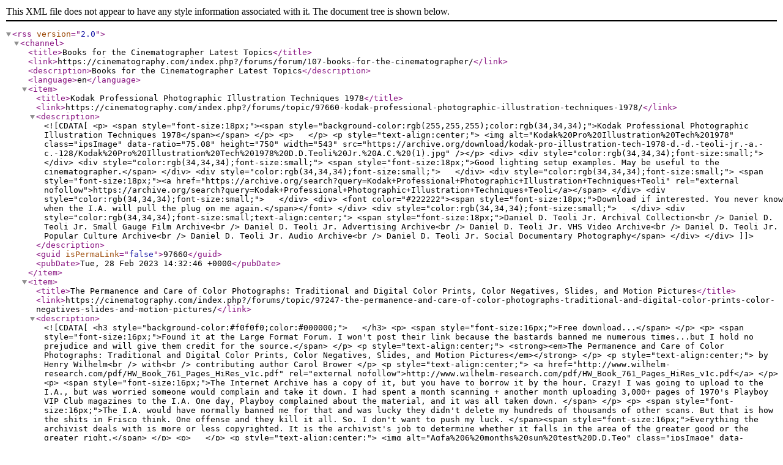

--- FILE ---
content_type: text/xml;charset=UTF-8
request_url: https://cinematography.com/index.php?/forums/forum/107-books-for-the-cinematographer.xml/
body_size: 9782
content:
<?xml version="1.0"?>
<rss version="2.0"><channel><title>Books for the Cinematographer Latest Topics</title><link>https://cinematography.com/index.php?/forums/forum/107-books-for-the-cinematographer/</link><description>Books for the Cinematographer Latest Topics</description><language>en</language><item><title>Kodak Professional Photographic Illustration Techniques 1978</title><link>https://cinematography.com/index.php?/forums/topic/97660-kodak-professional-photographic-illustration-techniques-1978/</link><description><![CDATA[<p>
	<span style="font-size:18px;"><span style="background-color:rgb(255,255,255);color:rgb(34,34,34);">Kodak Professional Photographic Illustration Techniques 1978</span></span>
</p>

<p>
	 
</p>

<p style="text-align:center;">
	<img alt="Kodak%20Pro%20Illustration%20Tech%201978" class="ipsImage" data-ratio="75.08" height="750" width="543" src="https://archive.org/download/kodak-pro-illustration-tech-1978-d.-d.-teoli-jr.-a.-c.-128/Kodak%20Pro%20Illustration%20Tech%201978%20D.D.Teoli%20Jr.%20A.C.%20(1).jpg" /></p>

<div>
	<div style="color:rgb(34,34,34);font-size:small;">
		 
	</div>

	<div style="color:rgb(34,34,34);font-size:small;">
		<span style="font-size:18px;">Good lighting setup examples. May be useful to the cinematographer.</span>
	</div>

	<div style="color:rgb(34,34,34);font-size:small;">
		 
	</div>

	<div style="color:rgb(34,34,34);font-size:small;">
		<span style="font-size:18px;"><a href="https://archive.org/search?query=Kodak+Professional+Photographic+Illustration+Techniques+Teoli" rel="external nofollow">https://archive.org/search?query=Kodak+Professional+Photographic+Illustration+Techniques+Teoli</a></span>
	</div>

	<div style="color:rgb(34,34,34);font-size:small;">
		 
	</div>

	<div>
		<font color="#222222"><span style="font-size:18px;">Download if interested. You never know when the I.A. will pull the plug on me again.</span></font>
	</div>

	<div style="color:rgb(34,34,34);font-size:small;">
		 
	</div>

	<div style="color:rgb(34,34,34);font-size:small;text-align:center;">
		<span style="font-size:18px;">Daniel D. Teoli Jr. Archival Collection<br />
		Daniel D. Teoli Jr. Small Gauge Film Archive<br />
		Daniel D. Teoli Jr. Advertising Archive<br />
		Daniel D. Teoli Jr. VHS Video Archive<br />
		Daniel D. Teoli Jr. Popular Culture Archive<br />
		Daniel D. Teoli Jr. Audio Archive<br />
		Daniel D. Teoli Jr. Social Documentary Photography</span>
	</div>
</div>
]]></description><guid isPermaLink="false">97660</guid><pubDate>Tue, 28 Feb 2023 14:32:46 +0000</pubDate></item><item><title>The Permanence and Care of Color Photographs: Traditional and Digital Color Prints, Color Negatives, Slides, and Motion Pictures</title><link>https://cinematography.com/index.php?/forums/topic/97247-the-permanence-and-care-of-color-photographs-traditional-and-digital-color-prints-color-negatives-slides-and-motion-pictures/</link><description><![CDATA[<h3 style="background-color:#f0f0f0;color:#000000;">
	 
</h3>

<p>
	<span style="font-size:16px;">Free download...</span>
</p>

<p>
	<span style="font-size:16px;">Found it at the Large Format Forum. I won't post their link because the bastards banned me numerous times...but I hold no prejudice and will give them credit for the source.</span>
</p>

<p style="text-align:center;">
	<strong><em>The Permanence and Care of Color Photographs: Traditional and Digital Color Prints, Color Negatives, Slides, and Motion Pictures</em></strong>
</p>

<p style="text-align:center;">
	by Henry Wilhelm<br />
	with<br />
	contributing author Carol Brower
</p>

<p style="text-align:center;">
	<a href="http://www.wilhelm-research.com/pdf/HW_Book_761_Pages_HiRes_v1c.pdf" rel="external nofollow">http://www.wilhelm-research.com/pdf/HW_Book_761_Pages_HiRes_v1c.pdf</a>
</p>

<p>
	<span style="font-size:16px;">The Internet Archive has a copy of it, but you have to borrow it by the hour. Crazy! I was going to upload to the I.A., but was worried someone would complain and take it down. I had spent a month scanning + another month uploading 3,000+ pages of 1970's Playboy VIP Club magazines to the I.A. One day, Playboy complained about the material, and it was all taken down. </span>
</p>

<p>
	<span style="font-size:16px;">The I.A. would have normally banned me for that and was lucky they didn't delete my hundreds of thousands of other scans. But that is how the shits in Frisco think. One offense and they kill it all. So. I don't want to push my luck. </span><span style="font-size:16px;">Everything the archivist deals with is more or less copyrighted. It is the archivist's job to determine whether it falls in the area of the greater good or the greater right.</span>
</p>

<p>
	 
</p>

<p style="text-align:center;">
	<img alt="Agfa%206%20months%20sun%20test%20D.D.Teo" class="ipsImage" data-ratio="75.08" height="750" width="593" src="https://archive.org/download/agfa-6-months-sun-test-d.-d.-teoli-jr.-a.-c.-1/Agfa%206%20months%20sun%20test%20D.D.Teoli%20Jr.%20A.C.%20(1).jpg" /></p>

<p style="text-align:center;">
	<span style="font-size:16px;"><span style="background-color:rgb(255,255,255);color:rgb(44,44,44);">Agfa color photo paper 6 Months Sun Fade Test </span></span>
</p>

<p style="text-align:center;">
	<span style="font-size:16px;"><span style="background-color:rgb(255,255,255);color:rgb(44,44,44);">Selection from </span><i style="background-color:#ffffff;color:#2c2c2c;font-size:14px;">Dye Stability Testing of Color Imaging Media</i><span style="background-color:rgb(255,255,255);color:rgb(44,44,44);"> II by Daniel D. Teoli Jr.</span></span>
</p>

<p>
	<span style="font-size:16px;">I had an outstanding website dedicated to dye stability testing of color imaging media at Tumblr for many years. But they deleted it along with the rest of my 49 websites in 2019. All the fade testing material was lost. I still have most of the scans, but have not had any time to recreate it.</span>
</p>

<p>
	<span style="font-size:16px;">My fade testing is basic and to the point as opposed to Wilhelm's method. Still, Wilhelm has some good fade photos in his book, but also lots of graphs and charts. Well, 700+ pages of material, so something for everyone, whether you like photos or are of the anal 'graph and chart' nature. Also, lots of photos not related to fading and also some cine' related photos.</span>
</p>

<p>
	<span style="font-size:16px;">Wilhelm used controlled fading with a room full of lights on 24 hours a day. I could not afford a room full of lights, a room to store them in nor the electric bill running the lights day and night for a decade or more. So, I used Bob Pace's method of sun testing. I also like my method of cutting material into 2 pieces and fade testing one part of it. </span>
</p>

<p style="text-align:center;">
	<img alt="769584141_CanonPIXMAMG2522dyebasedinkjet" class="ipsImage" data-ratio="84.46" height="750" width="539" src="https://content.invisioncic.com/l323473/monthly_2022_04/769584141_CanonPIXMAMG2522dyebasedinkjet6monthssuntestD.D.TeoliJr.A.C-Copy.jpg.683cebeec7e6acfe359129efaec3a2a1.jpg" /></p>

<p style="text-align:center;">
	<span style="font-size:16px;"><span style="background-color:rgb(255,255,255);color:rgb(35,45,54);">6-month sun fade test of a dye-based print made on a Canon MG2522 printer.</span></span>
</p>

<p style="text-align:center;">
	<span style="font-size:16px;"><span style="background-color:rgb(255,255,255);color:rgb(44,44,44);">Selection from </span><i style="background-color:#ffffff;color:#2c2c2c;font-size:14px;">Dye Stability Testing of Color Imaging Media</i><span style="background-color:rgb(255,255,255);color:rgb(44,44,44);"> II by Daniel D. Teoli Jr.</span></span>
</p>

<p>
	 
</p>

<p>
	 
</p>
]]></description><guid isPermaLink="false">97247</guid><pubDate>Thu, 09 Feb 2023 14:48:08 +0000</pubDate></item><item><title>The Quantel Guide to Digital Intermediate (Film scanning and production from the 2K era.)</title><link>https://cinematography.com/index.php?/forums/topic/95319-the-quantel-guide-to-digital-intermediate-film-scanning-and-production-from-the-2k-era/</link><description><![CDATA[<p>
	<a href="https://archive.org/search.php?query=The%20Quantel%20Guide%20to%20Digital%20Intermediate" rel="external nofollow">Internet Archive Search: The Quantel Guide to Digital Intermediate</a>
</p>

<p>
	Film scanning and production in 2003
</p>

<p>
	How have things changed over the last 2 decades, in what is presented in the publication, other than going from 2K to 4K as a standard. (Or is 4K even the standard nowadays?)
</p>
]]></description><guid isPermaLink="false">95319</guid><pubDate>Tue, 13 Sep 2022 14:16:06 +0000</pubDate></item><item><title>How Films Were Made and Shown</title><link>https://cinematography.com/index.php?/forums/topic/68557-how-films-were-made-and-shown/</link><description><![CDATA[
<p>My good friend, David Cleveland and I have just published 'How Films Were Made And Shown'. It is A4 with 453 pages and 900 illustrations, many in colour.  It is quite a heavy tome, 2.5 kgs.  Kevin Brownlow on receiving his copy said "the book is not only unputdownable - it is heavy enough to be unpickupable!"</p>
<p> </p>
<p> </p>
<p><span style="color:rgb(0,0,0);font-family:Arial;font-size:medium;text-align:justify;">For film archivists and those interested in the technical side of film, there are chapters on </span><i>How It Worked</i><span style="color:rgb(0,0,0);font-family:Arial;font-size:medium;text-align:justify;">; </span><i>The Film Business Gets Going</i><span style="color:rgb(0,0,0);font-family:Arial;font-size:medium;text-align:justify;">; </span><i>The 1920s - Time of Change</i><span style="color:rgb(0,0,0);font-family:Arial;font-size:medium;text-align:justify;">; </span><i>A Quest For Colour</i><span style="color:rgb(0,0,0);font-family:Arial;font-size:medium;text-align:justify;">; </span><i>The 1930s and 40s</i><span style="color:rgb(0,0,0);font-family:Arial;font-size:medium;text-align:justify;">; </span><i>New Film, New Colour, New Sound, New Screens</i><span style="color:rgb(0,0,0);font-family:Arial;font-size:medium;text-align:justify;"> of the 1950s and 60s; </span><i>The Film Laboratory</i><span style="color:rgb(0,0,0);font-family:Arial;font-size:medium;text-align:justify;">, and </span><i>Slow Fade Out</i><span style="color:rgb(0,0,0);font-family:Arial;font-size:medium;text-align:justify;"> covering from the 70s to 2015.</span></p>
<p> </p>
<p><span style="color:rgb(0,0,0);font-family:Arial;font-size:medium;text-align:justify;">If you would like further information please look at my website:</span><a href="http://www.brianpritchard.com/How_Films_Were_Made_and_Shown.htm" rel="external nofollow">http://www.brianpritchard.com/How_Films_Were_Made_and_Shown.htm</a>. </p>
<p> </p>
<p>Unfortunately the weight makes it rather expensive to ship.</p>
<p> </p>
<p>Brian</p>
<p><a class="ipsAttachLink ipsAttachLink_image" href="https://cinematography.com/uploads/monthly_09_2015/post-10694-0-35717400-1441970165.jpg" data-fileid="9986" data-fileext="jpg" rel=""><img data-fileid="9986" class="ipsImage ipsImage_thumbnailed" alt="post-10694-0-35717400-1441970165_thumb.jpg" src="https://cinematography.com/uploads/monthly_09_2015/post-10694-0-35717400-1441970165_thumb.jpg"></a></p>
]]></description><guid isPermaLink="false">68557</guid><pubDate>Fri, 11 Sep 2015 11:24:05 +0000</pubDate></item><item><title>Looking for books on the editing process using film (16mm/35mm)</title><link>https://cinematography.com/index.php?/forums/topic/91607-looking-for-books-on-the-editing-process-using-film-16mm35mm/</link><description><![CDATA[<p>
	Hello everyone I'm interested in older books that covered in detail the process of cutting on film, primarily 16mm but 35 is good as well. Especially anything related to opticals and editing sound with magstock in the 1980s and earlier! 
</p>
]]></description><guid isPermaLink="false">91607</guid><pubDate>Sat, 02 Apr 2022 21:07:45 +0000</pubDate></item><item><title>Shaping Light for Video in the Age of LEDs: A Practical Guide to the Art and Craft of Lighting</title><link>https://cinematography.com/index.php?/forums/topic/91327-shaping-light-for-video-in-the-age-of-leds-a-practical-guide-to-the-art-and-craft-of-lighting/</link><description><![CDATA[<p>
	<span style="font-size:18px;"><strong>Shaping Light for Video in the Age of LEDs:<br>
	A Practical Guide to the Art and Craft of Lighting 2nd Edition</strong></span>
</p>

<p>
	<strong>by Alan Steinheimer </strong>
</p>

<p>
	A must-have resource for film and media production students taking classes in lighting and/or cinematography.
</p>

<p>
	<a href="https://amzn.to/3hUBTkA" ipsnoembed="true" rel="external nofollow" target="_blank">https://amzn.to/3hUBTkA</a>
</p>

<div class="ipsEmbeddedVideo" contenteditable="false">
	<div>
		<iframe allow="accelerometer; autoplay; clipboard-write; encrypted-media; gyroscope; picture-in-picture" allowfullscreen="" frameborder="0" height="113" id="ips_uid_8605_4" src="https://cinematography.com/applications/core/interface/index.html" width="200" data-embed-src="https://www.youtube.com/embed/ijv9ImSFl5s?feature=oembed"></iframe>
	</div>
</div>

<p>
	<a class="ipsAttachLink ipsAttachLink_image" href="https://amzn.to/3hUBTkA" rel="external nofollow" target="_blank"><img alt="image.png" class="ipsImage ipsImage_thumbnailed" data-fileid="22403" data-ratio="140.98" data-unique="gdl5ssqiw" width="532" src="https://cinematography.com/uploads/monthly_2022_03/image.thumb.png.511e08136396457251ad1276c3a5d070.png"></a>
</p>

<p>
	A practical, hands-on guide to lighting for video, this book explores how LEDs are changing the aesthetics of lighting and provides students with an indispensable guide to the everyday techniques required to produce professional-quality lighting in the age of LEDs and wireless control options.
</p>

<p>
	The book focuses on first-hand application of technical knowledge, beginning with simple lighting setups and progressing to more complicated scenarios, and features accompanying diagrams, illustrations and case studies to demonstrate their real-world application. Key topics covered include basic three-point lighting, lighting moving actors, set lighting and exposure, instrument selection, bringing style to your lighting, color temperature and the Kelvin scale, exterior lighting, lighting categories and genres, green-screen techniques, money and budgeting, and electricity and electrical distribution. The book also provides guidance on career paths including what a grip does, case studies with photos and diagrams, and an extensive glossary of set terminology to introduce students to the language of filmmaking.
</p>
]]></description><guid isPermaLink="false">91327</guid><pubDate>Wed, 09 Mar 2022 15:21:04 +0000</pubDate></item><item><title>Kodak Essential Reference Guide for Filmmakers 2007</title><link>https://cinematography.com/index.php?/forums/topic/91045-kodak-essential-reference-guide-for-filmmakers-2007/</link><description><![CDATA[<p>
	<a href="https://archive.org/details/kodak-essential-reference-guide-for-filmmakers-d.-d.-teoli-jr.-a.-c." rel="external nofollow">Kodak Essential Reference Guide For Filmmakers D. D. Teoli Jr. A. C. : D. D. Teoli Jr. A. C. : Free Download, Borrow, and Streaming : Internet Archive</a>
</p>
]]></description><guid isPermaLink="false">91045</guid><pubDate>Sat, 12 Feb 2022 17:01:20 +0000</pubDate></item><item><title>Grammar of film language - Arjion Daniel - Free Book on WikiReads</title><link>https://cinematography.com/index.php?/forums/topic/91012-grammar-of-film-language-arjion-daniel-free-book-on-wikireads/</link><description><![CDATA[<p>
	Hello everyone.<br /><br />
	Recently got messaged the link to Arjion Daniels "Grammar of film language" through a Ukrainian friend of time. <br />
	Although the original is written in russian, the translation provided through google is more than good enough<br />
	to understand all topics. <br /><br />
	Link:<br /><strong><a href="https://info.wikireading.ru/254372" rel="external nofollow">https://info.wikireading.ru/254372</a></strong><br /><br />
	Excerpt from the abstract: 
</p>

<p style="background-color:#ffffff;color:#4a4a4a;font-size:medium;">
	<em><font style="vertical-align:inherit;"><font style="vertical-align:inherit;">"This essay on "The Grammar of Film Language" by Daniel Arijon is a teaching aid for directors, cameramen, editors and all those who seek to improve their professional level in cinema.</font></font></em>
</p>

<p style="background-color:#ffffff;color:#4a4a4a;font-size:medium;">
	<em><font style="vertical-align:inherit;"><font style="vertical-align:inherit;">The reviewed book tells quite documentary about the creation of the film.<span> </span></font><font style="vertical-align:inherit;">Directors around the world use the editing and shooting techniques described in Daniel Arijon's book, but mastering the techniques alone is not enough to create a work of art.<span> </span></font><font style="vertical-align:inherit;">And therefore, this manual can only be a help in the hard work of the filmmakers.<span> </span></font><font style="vertical-align:inherit;">This book will significantly reduce the learning time and avoid the difficult search for information about cinema.<span> </span></font><font style="vertical-align:inherit;">Here you will not find theoretical research, our book is a practical experience collected by the best directors over a long period of their numerous screen tests.</font></font></em>
</p>

<p style="background-color:#ffffff;color:#4a4a4a;font-size:medium;">
	<em><font style="vertical-align:inherit;"><font style="vertical-align:inherit;">You can talk about the emergence of the language of cinema at the moment when the filmmakers came to understand the idea of creating different pictures, small pieces in order to give them a whole new holistic meaning.<span> </span></font><font style="vertical-align:inherit;">They realized that by combining, combining two completely different symbols, one can get a new embodiment of an idea, a fact, a feeling, as in other communication systems. ..."</font></font></em>
</p>
]]></description><guid isPermaLink="false">91012</guid><pubDate>Thu, 10 Feb 2022 08:33:23 +0000</pubDate></item><item><title>History of Cinema book</title><link>https://cinematography.com/index.php?/forums/topic/90333-history-of-cinema-book/</link><description><![CDATA[<p>
	Hey all,
</p>

<p>
	I'm wanting to find a book about the history of cinema - the progression of films and important films that came out over the years. Ideally something that covers more than just American films and the typical surface films that everyone knows - something that's a bit more in depth. Any good recommendations or suggestions?
</p>

<p>
	 
</p>

<p>
	Thank you!
</p>

<p>
	 
</p>
]]></description><guid isPermaLink="false">90333</guid><pubDate>Fri, 17 Dec 2021 20:26:51 +0000</pubDate></item><item><title>How to title Home Movies (For the historian)</title><link>https://cinematography.com/index.php?/forums/topic/90082-how-to-title-home-movies-for-the-historian/</link><description><![CDATA[<p>
	<a href="https://archive.org/details/how-to-title-home-movies-d.-d.-teoli-jr.-a.-c.-1" rel="external nofollow">How To Title Home Movies D. D. Teoli Jr. A. C. : D. D. Teoli Jr. A. C. : Free Download, Borrow, and Streaming : Internet Archive</a>
</p>
]]></description><guid isPermaLink="false">90082</guid><pubDate>Sun, 21 Nov 2021 15:48:52 +0000</pubDate></item><item><title>4 Kodak books and Box Office magazine</title><link>https://cinematography.com/index.php?/forums/topic/90024-4-kodak-books-and-box-office-magazine/</link><description><![CDATA[<div dir="ltr" style="background-color:#ffffff;color:#222222;font-size:small;">
	<a href="https://archive.org/details/kodak-basic-titling-animation-1972-d.-d.-teoli-jr.-a.-c.-44" style="color:#1155cc;" rel="external nofollow">Kodak Basic Titling &amp; Animation 1972 D. D. Teoli Jr. A. C. : D. D. Teoli Jr. A. C. : Free Download, Borrow, and Streaming : Internet Archive</a>
</div>

<div dir="ltr" style="background-color:#ffffff;color:#222222;font-size:small;">
	 
</div>

<div dir="ltr" style="background-color:#ffffff;color:#222222;font-size:small;">
	<a href="https://archive.org/details/kodak-info-index-1972-d.-d.-teoli-jr.-a.-c.-1" style="color:#1155cc;" rel="external nofollow">Kodak Information Index 1972 D. D. Teoli Jr. A. C. : D. D. Teoli Jr. A. C. : Free Download, Borrow, and Streaming : Internet Archive</a>
</div>

<div dir="ltr" style="background-color:#ffffff;color:#222222;font-size:small;">
	 
</div>

<div dir="ltr" style="background-color:#ffffff;color:#222222;font-size:small;">
	<a href="https://archive.org/details/kodak-scientific-imaging-products-1989-d.-d.-teoli-jr.-a.-c.-58" style="color:#1155cc;" rel="external nofollow">Kodak Scientific Imaging Products 1989 : D. D. Teoli Jr. A. C. : Free Download, Borrow, and Streaming : Internet Archive</a>
</div>

<div dir="ltr" style="background-color:#ffffff;color:#222222;font-size:small;">
	 
</div>

<div dir="ltr" style="background-color:#ffffff;color:#222222;font-size:small;">
	<a href="https://archive.org/details/kodak-preservation-of-photographs-d.-d.-teoli-jr.-a.-c.-6" style="color:#1155cc;" rel="external nofollow">Kodak Preservation Of Photographs 1979 D. D. Teoli Jr. A. C. : D. D. Teoli Jr. A. C. : Free Download, Borrow, and Streaming : Internet Archive</a>
</div>

<div dir="ltr" style="background-color:#ffffff;color:#222222;font-size:small;">
	 
</div>

<div dir="ltr" style="background-color:#ffffff;color:#222222;font-size:small;">
	<a href="https://archive.org/details/box-office-sept-1984-buyers-guide-d.-d.-teoli-jr.-a.-c.-1" style="color:#1155cc;" rel="external nofollow">Box Office Sept 1984 Buyers Guide D. D. Teoli Jr. A. C. : D.D.Teoli Jr. A.C. : Free Download, Borrow, and Streaming : Internet Archive</a>
</div>

<div dir="ltr" style="background-color:#ffffff;color:#222222;font-size:small;">
	 
</div>

<div dir="ltr" style="background-color:#ffffff;color:#222222;font-size:small;">
	<em>Box Office</em> is a trade publication magazine for movie theaters. 
</div>

<div dir="ltr" style="background-color:#ffffff;color:#222222;font-size:small;">
	 
</div>

<div dir="ltr" style="background-color:#ffffff;color:#222222;font-size:small;">
	Scans are raw JPEGs and you must download to view in sequential order.
</div>
]]></description><guid isPermaLink="false">90024</guid><pubDate>Tue, 16 Nov 2021 15:30:00 +0000</pubDate></item><item><title>Excited about reading Mr. Mullen's book!</title><link>https://cinematography.com/index.php?/forums/topic/86434-excited-about-reading-mr-mullens-book/</link><description><![CDATA[<p>
	My copy of Cinematography: Third Edition just arrived! Also brought a bunch of other cinematography and filmmaking books from the recomended list. Thanks to Mr. Mullen and every person who decides to share their knowledge, either in a book or on the internet or wherever. God knows I've always been gladly helped by the members of this community. My only hope is to learn and keep learning, as a perpetual student of this craft. Cheers!
</p>
<p><a href="https://cinematography.com/uploads/monthly_2020_12/WIN_20201230_00_17_52_Pro.jpg.904c8f3087fc9f9ab0a6867e19e004b4.jpg" class="ipsAttachLink ipsAttachLink_image"><img data-fileid="19687" src="https://cinematography.com/uploads/monthly_2020_12/WIN_20201230_00_17_52_Pro.thumb.jpg.adb247470097126701798cd219cc5308.jpg" data-ratio="56.2" width="1000" class="ipsImage ipsImage_thumbnailed" alt="WIN_20201230_00_17_52_Pro.jpg"></a></p>]]></description><guid isPermaLink="false">86434</guid><pubDate>Wed, 30 Dec 2020 06:25:28 +0000</pubDate></item><item><title>Collection of cine' camera documentation</title><link>https://cinematography.com/index.php?/forums/topic/89626-collection-of-cine-camera-documentation/</link><description><![CDATA[<p>
	<a href="https://archive.org/details/tednelsonjunkmail?&amp;and%5B%5D=subject%3A%22camera%22" rel="external nofollow">Ted Nelson's Junk Mail Cartons : Free Texts : Free Download, Borrow and Streaming : Internet Archive</a>
</p>

<p>
	Sift through it as it is a mix. But lots of good cine' stuff in the collection. 
</p>

<p>
	 
</p>

<p>
	 
</p>
]]></description><guid isPermaLink="false">89626</guid><pubDate>Mon, 11 Oct 2021 00:50:37 +0000</pubDate></item><item><title>Kodak: How to Make Good Movies - 1946</title><link>https://cinematography.com/index.php?/forums/topic/89625-kodak-how-to-make-good-movies-1946/</link><description><![CDATA[<p>
	Kodak: <em>How to Make Good Movies</em> - 1946
</p>

<p>
	244 pages / files including covers and endsheets.
</p>

<p>
	<a href="https://archive.org/details/kodak-how-to-make-good-movies-1946-d.-d.-teoli-jr.-a.-c.-6" rel="external nofollow">Kodak How To Make Good Movies 1946 D. D. Teoli Jr. A. C. : D. D. Teoli Jr. A. C. : Free Download, Borrow, and Streaming : Internet Archive</a>
</p>

<p>
	<a href="https://archive.org/search.php?query=Kodak+How+To+Make+Good+Movies+1946" rel="external nofollow">https://archive.org/search.php?query=Kodak+How+To+Make+Good+Movies+1946</a>
</p>

<p>
	The I.A. has a 1953 version in PDF. My 1946 copy are JPEGs. You must download to see them in sequential order.
</p>

<p>
	If someone wants to make a PDF of my scans go ahead, upload to I.A. and put your name on it for PDF and my name on it for scans. If PDF it is low res, only use your name on PDF.
</p>
]]></description><guid isPermaLink="false">89625</guid><pubDate>Mon, 11 Oct 2021 00:14:20 +0000</pubDate></item><item><title><![CDATA[Sears Camera & Photographic Catalog 1957]]></title><link>https://cinematography.com/index.php?/forums/topic/89617-sears-camera-photographic-catalog-1957/</link><description><![CDATA[<p>
	<span style="background-color:rgb(255,255,255);"><font color="#222222" size="2">Excellent vintage photo and cine' reference. Wide range of items for photo and movie making. </font></span>
</p>

<p>
	<span style="background-color:rgb(255,255,255);"><font color="#222222" size="2">JPEG's as viewed at the I.A. are not in sequential order and must be downloaded to view in order. I've included 2 different links to find it as sometimes one link stops working if the I.A. is in a bad mood.</font></span>
</p>

<div style="background-color:#ffffff;color:#222222;font-size:small;">
	 
</div>

<div style="background-color:#ffffff;color:#222222;font-size:small;">
	<a href="https://archive.org/details/sears-camera-photographic-catalog-1957-d.-d.-teoli-jr.-a.-c.-2" style="color:#1155cc;" rel="external nofollow">Sears Camera &amp; Photographic Catalog 1957 D. D. Teoli Jr. A. C. : D. D. Teoli Jr. A. C. : Free Download, Borrow, and Streaming : Internet Archive</a>
</div>

<div style="background-color:#ffffff;color:#222222;font-size:small;">
	 
</div>

<div style="background-color:#ffffff;color:#222222;font-size:small;">
	<a href="https://archive.org/search.php?query=Sears%20Camera%20%26%20Photographic%20Catalog%201957" rel="external nofollow">https://archive.org/search.php?query=Sears Camera %26 Photographic Catalog 1957</a>
</div>

<div style="background-color:#ffffff;color:#222222;font-size:small;">
	 
</div>

<div style="background-color:#ffffff;color:#222222;font-size:small;">
	 
</div>
]]></description><guid isPermaLink="false">89617</guid><pubDate>Sat, 09 Oct 2021 19:41:53 +0000</pubDate></item><item><title>Samples from FilmMaker / 8mm Magazine...1970's UK</title><link>https://cinematography.com/index.php?/forums/topic/87428-samples-from-filmmaker-8mm-magazine1970s-uk/</link><description><![CDATA[<p>
	<a href="https://archive.org/details/film-making-magazine-2" rel="external nofollow">https://archive.org/details/film-making-magazine-2</a>
</p>

<p>
	For the small format filmmaker
</p>]]></description><guid isPermaLink="false">87428</guid><pubDate>Tue, 23 Mar 2021 17:37:30 +0000</pubDate></item><item><title>In Reverence of Light by Sven Nykvist - English edition?</title><link>https://cinematography.com/index.php?/forums/topic/83348-in-reverence-of-light-by-sven-nykvist-english-edition/</link><description><![CDATA[<p>
	Does anyone know if there was ever an English edition of this book published? Haven't been able to find it online.
</p>
<p><a href="https://cinematography.com/uploads/monthly_2020_03/519fpyVb-2L.jpg.75a67de77be06af8b0e442db89d0ac06.jpg" class="ipsAttachLink ipsAttachLink_image"><img data-fileid="17816" src="https://cinematography.com/uploads/monthly_2020_03/519fpyVb-2L.jpg.75a67de77be06af8b0e442db89d0ac06.jpg" data-ratio="124.07" width="403" class="ipsImage ipsImage_thumbnailed" alt="519fpyVb-2L.jpg"></a></p>]]></description><guid isPermaLink="false">83348</guid><pubDate>Tue, 31 Mar 2020 22:23:13 +0000</pubDate></item><item><title>Eastman Motion Pictures Films for Pro Use</title><link>https://cinematography.com/index.php?/forums/topic/78516-eastman-motion-pictures-films-for-pro-use/</link><description><![CDATA[
<p>Complete book and updates 1942</p>
<p> </p>
<p>photographysgoldenageii.wordpress.com/2018/11/30/eastman-motion-picture-films-for-professional-use-1942/</p>
]]></description><guid isPermaLink="false">78516</guid><pubDate>Fri, 30 Nov 2018 23:10:18 +0000</pubDate></item><item><title>American Cinematographer Manual - Tenth Edition - Vol. I</title><link>https://cinematography.com/index.php?/forums/topic/61253-american-cinematographer-manual-tenth-edition-vol-i/</link><description><![CDATA[
<p>
	<strong><a data-ipb="nomediaparse" href="http://www.amazon.com/gp/product/1467568317/ref=as_li_ss_tl?ie=UTF8&amp;camp=1789&amp;creative=390957&amp;creativeASIN=1467568317&amp;linkCode=as2&amp;tag=cinematographyco" rel="external nofollow">American Cinematographer Manual - Tenth Edition - Vol. I</a></strong>
</p>

<p>
	<strong><a href="https://amzn.to/36z7zaG" rel="external nofollow">American Cinematographer Manual - Kindle Edition</a></strong>
</p>

<p style="margin:0px;">
	<span style="font-family:arial, helvetica, sans-serif;"><span style="font-size:14px;"><span>Known as the "Filmmaker's bible," for several generations, one of the world's most widely used cinema reference books is more comprehensive than ever - moving into the digital side of image capture. </span></span></span>
</p>

<p style="margin:0px;">
	 
</p>

<p style="margin:0px;">
	<span style="font-family:arial, helvetica, sans-serif;"><span style="font-size:14px;"><span>Completely re-imagined to reflect the sweeping technological changes that our industry has experienced, this edition of the Manual is vibrant and essential reading, as well as an invaluable field resource, covering subjects such as: A comprehensive breakdown of digital technology terminology The explosion of prosumer cameras in professional use Previsualization 3-D LED lighting fixtures How to use the Academy Color Encoding Specification (ACES) An entirely new section on digital camera prep, and more!</span></span></span>
</p>
]]></description><guid isPermaLink="false">61253</guid><pubDate>Mon, 04 Nov 2013 20:16:52 +0000</pubDate></item><item><title>Cameron's Encyclopedia Of Motion Pictures&#xA0;- 3 Volumes</title><link>https://cinematography.com/index.php?/forums/topic/85086-camerons-encyclopedia-of-motion-pictures%C2%A0-3-volumes/</link><description><![CDATA[
<div style="color:#000000;text-align:left;">
	<div style="font-size:12px;">
		<a href="https://archive.org/details/danieldteolijr" style="color:#000000;font-size:14px;text-align:center;" rel="external nofollow">The Daniel D. Teoli Jr. Archive</a>
	</div>
</div>

<div style="color:#cccccc;font-size:14px;text-align:center;">
	<div>
		<div>
			<a href="https://archive.org/details/camerons-encyclopedia-of-motion-pictures-q-w-d.-d.-teoli-jr.-a.-c.-321" style="color:#2a6496;" title="Cameron's Encyclopedia Of Motion Pictures Q-W D.D.Teoli Jr. A.C." rel="external nofollow"><img data-ratio="152.78" style="background-color:#ffffff;border:0px;vertical-align:middle;" width="180" alt="camerons-encyclopedia-of-motion-pictures-q-w-d.-d.-teoli-jr.-a.-c.-321" src="https://archive.org/services/img/camerons-encyclopedia-of-motion-pictures-q-w-d.-d.-teoli-jr.-a.-c.-321" /></a>
		</div>

		<div style="color:#000000;font-size:14px;text-align:left;">
			<a href="https://archive.org/details/camerons-encyclopedia-of-motion-pictures-q-w-d.-d.-teoli-jr.-a.-c.-321" style="color:#2a6496;" title="Cameron's Encyclopedia Of Motion Pictures Q-W D.D.Teoli Jr. A.C." rel="external nofollow">Cameron's Encyclopedia Of Motion Pictures<span> </span></a>
		</div>

		<div style="color:#000000;font-size:14px;text-align:left;">
			 
		</div>

		<div style="color:#000000;font-size:14px;text-align:left;">
			<span>3 Volumes - 1948. </span>
		</div>

		<div style="color:#000000;font-size:14px;text-align:left;">
			 
		</div>

		<div style="color:#000000;font-size:14px;text-align:left;">
			<span>A-E   375 pages</span>
		</div>

		<div style="color:#000000;font-size:14px;text-align:left;">
			<span>F-P   385 pages</span>
		</div>

		<div style="color:#000000;font-size:14px;text-align:left;">
			<span>Q-W  321 pages</span>
		</div>
	</div>
</div>

<p>
	<a href="https://archive.org/search.php?query=Cameron%27s+Encyclopedia+Of+Motion+Pictures" rel="external nofollow">https://archive.org/search.php?query=Cameron's+Encyclopedia+Of+Motion+Pictures</a>
</p>

<p>
	May be of interest to researchers or historians.
</p>

<p>
	If you want it, download it. You will need to download anyway to see the pages in order which are unpaginated and in alphabetical order. And Internet Archive deletes my material periodically and has banned me in the past. If it is important to you, always have your own copy.
</p>

<p>
	 
</p>

<p>
	 
</p>
]]></description><guid isPermaLink="false">85086</guid><pubDate>Sun, 20 Sep 2020 00:45:59 +0000</pubDate></item><item><title>Kodak Film Notes for the Reel People</title><link>https://cinematography.com/index.php?/forums/topic/85001-kodak-film-notes-for-the-reel-people/</link><description><![CDATA[
<p>
	<a href="https://archive.org/search.php?query=Kodak+Film+Notes+for+the+Reel+People+Teoli&amp;sin=" rel="external nofollow">https://archive.org/search.php?query=Kodak+Film+Notes+for+the+Reel+People+Teoli&amp;sin=</a>
</p>

<p>
	A number of vintage Kodak bulletins for film handlers. 
</p>

<p>
	 
</p>
]]></description><guid isPermaLink="false">85001</guid><pubDate>Sat, 12 Sep 2020 16:53:56 +0000</pubDate></item><item><title>UCLA 11th Festival of Film Preservation 2002</title><link>https://cinematography.com/index.php?/forums/topic/84946-ucla-11th-festival-of-film-preservation-2002/</link><description><![CDATA[
<p>
	<a href="https://archive.org/details/ucla-11th-festival-of-preservation-2002-d.-d.-teoli-jr.-a.-c.-25" rel="external nofollow">https://archive.org/details/ucla-11th-festival-of-preservation-2002-d.-d.-teoli-jr.-a.-c.-25</a>
</p>

<p>
	76 pages
</p>

<p>
	 
</p>
]]></description><guid isPermaLink="false">84946</guid><pubDate>Mon, 07 Sep 2020 21:10:13 +0000</pubDate></item><item><title>Kodak Basic Magnetic Sound Recording for Motion Pictures</title><link>https://cinematography.com/index.php?/forums/topic/84807-kodak-basic-magnetic-sound-recording-for-motion-pictures/</link><description><![CDATA[
<p>
	<a href="https://archive.org/details/kodak-basic-magnetic-sound-recording-for-motion-pictures-d.-d.-teoli-jr.-a.-c.-41" rel="external nofollow">https://archive.org/details/kodak-basic-magnetic-sound-recording-for-motion-pictures-d.-d.-teoli-jr.-a.-c.-41</a>
</p>

<p>
	Hi-res jpegs, download to PDF or view.
</p>

<p>
	3rd Ed. 1969
</p>

<p>
	I like how they would synch 2 projectors together with drive belts. Rare archival material.
</p>

<p>
	 
</p>
]]></description><guid isPermaLink="false">84807</guid><pubDate>Thu, 27 Aug 2020 15:21:01 +0000</pubDate></item><item><title>4 catalogs of Magnasych - Moviola&#xA0;</title><link>https://cinematography.com/index.php?/forums/topic/84638-4-catalogs-of-magnasych-moviola%C2%A0/</link><description><![CDATA[
<p>
	4 catalogs of Magnasych - Moviola 
</p>

<p>
	<a href="https://archive.org/search.php?query=Moviola+Teoli&amp;sin=" rel="external nofollow">https://archive.org/search.php?query=Moviola+Teoli&amp;sin=</a>
</p>

<p>
	 
</p>
]]></description><guid isPermaLink="false">84638</guid><pubDate>Fri, 14 Aug 2020 18:04:31 +0000</pubDate></item><item><title>(2)  1950's Cinerama booklets</title><link>https://cinematography.com/index.php?/forums/topic/84613-2-1950s-cinerama-booklets/</link><description><![CDATA[
<p>
	<a href="https://archive.org/search.php?query=cinerama+teoli&amp;sin=" rel="external nofollow">https://archive.org/search.php?query=cinerama+teoli&amp;sin=</a>
</p>

<p>
	It was the IMAX of its day. Fascinating stuff! 
</p>
]]></description><guid isPermaLink="false">84613</guid><pubDate>Tue, 11 Aug 2020 04:00:19 +0000</pubDate></item></channel></rss>
